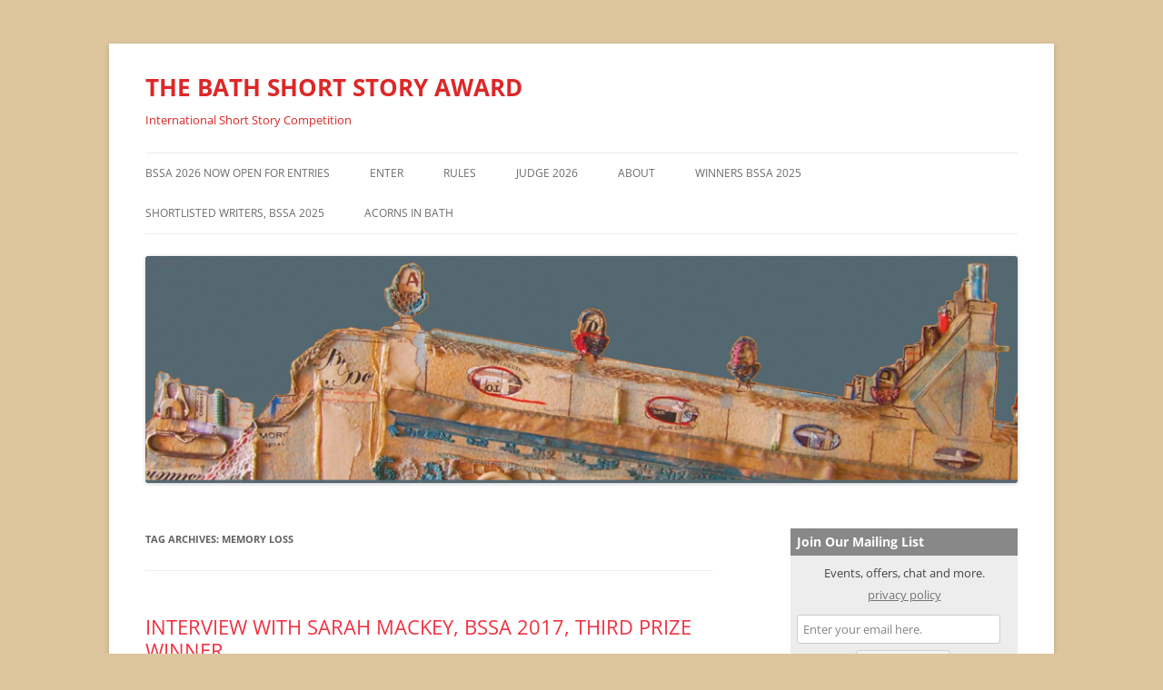

--- FILE ---
content_type: text/html; charset=UTF-8
request_url: https://www.bathshortstoryaward.org/tag/memory-loss/
body_size: 14065
content:
<!DOCTYPE html>
<!--[if IE 7]>
<html class="ie ie7" lang="en-GB">
<![endif]-->
<!--[if IE 8]>
<html class="ie ie8" lang="en-GB">
<![endif]-->
<!--[if !(IE 7) & !(IE 8)]><!-->
<html lang="en-GB">
<!--<![endif]-->
<head>
<meta charset="UTF-8" />
<meta name="viewport" content="width=device-width" />
<title>memory loss | THE BATH SHORT STORY AWARD</title>
<link rel="profile" href="http://gmpg.org/xfn/11" />
<link rel="pingback" href="https://www.bathshortstoryaward.org/xmlrpc.php" />
<!--[if lt IE 9]>
<script src="https://www.bathshortstoryaward.org/wp-content/themes/twentytwelve/js/html5.js" type="text/javascript"></script>
<![endif]-->
<meta name='robots' content='max-image-preview:large' />
<link rel='dns-prefetch' href='//www.bathshortstoryaward.org' />
<link rel='dns-prefetch' href='//secure.gravatar.com' />
<link rel='dns-prefetch' href='//stats.wp.com' />
<link rel='dns-prefetch' href='//v0.wordpress.com' />
<link rel='preconnect' href='//i0.wp.com' />
<link rel="alternate" type="application/rss+xml" title="THE BATH SHORT STORY AWARD &raquo; Feed" href="https://www.bathshortstoryaward.org/feed/" />
<link rel="alternate" type="application/rss+xml" title="THE BATH SHORT STORY AWARD &raquo; Comments Feed" href="https://www.bathshortstoryaward.org/comments/feed/" />
<link rel="alternate" type="application/rss+xml" title="THE BATH SHORT STORY AWARD &raquo; memory loss Tag Feed" href="https://www.bathshortstoryaward.org/tag/memory-loss/feed/" />
<style id='wp-img-auto-sizes-contain-inline-css' type='text/css'>
img:is([sizes=auto i],[sizes^="auto," i]){contain-intrinsic-size:3000px 1500px}
/*# sourceURL=wp-img-auto-sizes-contain-inline-css */
</style>
<style id='wp-emoji-styles-inline-css' type='text/css'>

	img.wp-smiley, img.emoji {
		display: inline !important;
		border: none !important;
		box-shadow: none !important;
		height: 1em !important;
		width: 1em !important;
		margin: 0 0.07em !important;
		vertical-align: -0.1em !important;
		background: none !important;
		padding: 0 !important;
	}
/*# sourceURL=wp-emoji-styles-inline-css */
</style>
<style id='wp-block-library-inline-css' type='text/css'>
:root{--wp-block-synced-color:#7a00df;--wp-block-synced-color--rgb:122,0,223;--wp-bound-block-color:var(--wp-block-synced-color);--wp-editor-canvas-background:#ddd;--wp-admin-theme-color:#007cba;--wp-admin-theme-color--rgb:0,124,186;--wp-admin-theme-color-darker-10:#006ba1;--wp-admin-theme-color-darker-10--rgb:0,107,160.5;--wp-admin-theme-color-darker-20:#005a87;--wp-admin-theme-color-darker-20--rgb:0,90,135;--wp-admin-border-width-focus:2px}@media (min-resolution:192dpi){:root{--wp-admin-border-width-focus:1.5px}}.wp-element-button{cursor:pointer}:root .has-very-light-gray-background-color{background-color:#eee}:root .has-very-dark-gray-background-color{background-color:#313131}:root .has-very-light-gray-color{color:#eee}:root .has-very-dark-gray-color{color:#313131}:root .has-vivid-green-cyan-to-vivid-cyan-blue-gradient-background{background:linear-gradient(135deg,#00d084,#0693e3)}:root .has-purple-crush-gradient-background{background:linear-gradient(135deg,#34e2e4,#4721fb 50%,#ab1dfe)}:root .has-hazy-dawn-gradient-background{background:linear-gradient(135deg,#faaca8,#dad0ec)}:root .has-subdued-olive-gradient-background{background:linear-gradient(135deg,#fafae1,#67a671)}:root .has-atomic-cream-gradient-background{background:linear-gradient(135deg,#fdd79a,#004a59)}:root .has-nightshade-gradient-background{background:linear-gradient(135deg,#330968,#31cdcf)}:root .has-midnight-gradient-background{background:linear-gradient(135deg,#020381,#2874fc)}:root{--wp--preset--font-size--normal:16px;--wp--preset--font-size--huge:42px}.has-regular-font-size{font-size:1em}.has-larger-font-size{font-size:2.625em}.has-normal-font-size{font-size:var(--wp--preset--font-size--normal)}.has-huge-font-size{font-size:var(--wp--preset--font-size--huge)}.has-text-align-center{text-align:center}.has-text-align-left{text-align:left}.has-text-align-right{text-align:right}.has-fit-text{white-space:nowrap!important}#end-resizable-editor-section{display:none}.aligncenter{clear:both}.items-justified-left{justify-content:flex-start}.items-justified-center{justify-content:center}.items-justified-right{justify-content:flex-end}.items-justified-space-between{justify-content:space-between}.screen-reader-text{border:0;clip-path:inset(50%);height:1px;margin:-1px;overflow:hidden;padding:0;position:absolute;width:1px;word-wrap:normal!important}.screen-reader-text:focus{background-color:#ddd;clip-path:none;color:#444;display:block;font-size:1em;height:auto;left:5px;line-height:normal;padding:15px 23px 14px;text-decoration:none;top:5px;width:auto;z-index:100000}html :where(.has-border-color){border-style:solid}html :where([style*=border-top-color]){border-top-style:solid}html :where([style*=border-right-color]){border-right-style:solid}html :where([style*=border-bottom-color]){border-bottom-style:solid}html :where([style*=border-left-color]){border-left-style:solid}html :where([style*=border-width]){border-style:solid}html :where([style*=border-top-width]){border-top-style:solid}html :where([style*=border-right-width]){border-right-style:solid}html :where([style*=border-bottom-width]){border-bottom-style:solid}html :where([style*=border-left-width]){border-left-style:solid}html :where(img[class*=wp-image-]){height:auto;max-width:100%}:where(figure){margin:0 0 1em}html :where(.is-position-sticky){--wp-admin--admin-bar--position-offset:var(--wp-admin--admin-bar--height,0px)}@media screen and (max-width:600px){html :where(.is-position-sticky){--wp-admin--admin-bar--position-offset:0px}}

/*# sourceURL=wp-block-library-inline-css */
</style><style id='global-styles-inline-css' type='text/css'>
:root{--wp--preset--aspect-ratio--square: 1;--wp--preset--aspect-ratio--4-3: 4/3;--wp--preset--aspect-ratio--3-4: 3/4;--wp--preset--aspect-ratio--3-2: 3/2;--wp--preset--aspect-ratio--2-3: 2/3;--wp--preset--aspect-ratio--16-9: 16/9;--wp--preset--aspect-ratio--9-16: 9/16;--wp--preset--color--black: #000000;--wp--preset--color--cyan-bluish-gray: #abb8c3;--wp--preset--color--white: #fff;--wp--preset--color--pale-pink: #f78da7;--wp--preset--color--vivid-red: #cf2e2e;--wp--preset--color--luminous-vivid-orange: #ff6900;--wp--preset--color--luminous-vivid-amber: #fcb900;--wp--preset--color--light-green-cyan: #7bdcb5;--wp--preset--color--vivid-green-cyan: #00d084;--wp--preset--color--pale-cyan-blue: #8ed1fc;--wp--preset--color--vivid-cyan-blue: #0693e3;--wp--preset--color--vivid-purple: #9b51e0;--wp--preset--color--blue: #21759b;--wp--preset--color--dark-gray: #444;--wp--preset--color--medium-gray: #9f9f9f;--wp--preset--color--light-gray: #e6e6e6;--wp--preset--gradient--vivid-cyan-blue-to-vivid-purple: linear-gradient(135deg,rgb(6,147,227) 0%,rgb(155,81,224) 100%);--wp--preset--gradient--light-green-cyan-to-vivid-green-cyan: linear-gradient(135deg,rgb(122,220,180) 0%,rgb(0,208,130) 100%);--wp--preset--gradient--luminous-vivid-amber-to-luminous-vivid-orange: linear-gradient(135deg,rgb(252,185,0) 0%,rgb(255,105,0) 100%);--wp--preset--gradient--luminous-vivid-orange-to-vivid-red: linear-gradient(135deg,rgb(255,105,0) 0%,rgb(207,46,46) 100%);--wp--preset--gradient--very-light-gray-to-cyan-bluish-gray: linear-gradient(135deg,rgb(238,238,238) 0%,rgb(169,184,195) 100%);--wp--preset--gradient--cool-to-warm-spectrum: linear-gradient(135deg,rgb(74,234,220) 0%,rgb(151,120,209) 20%,rgb(207,42,186) 40%,rgb(238,44,130) 60%,rgb(251,105,98) 80%,rgb(254,248,76) 100%);--wp--preset--gradient--blush-light-purple: linear-gradient(135deg,rgb(255,206,236) 0%,rgb(152,150,240) 100%);--wp--preset--gradient--blush-bordeaux: linear-gradient(135deg,rgb(254,205,165) 0%,rgb(254,45,45) 50%,rgb(107,0,62) 100%);--wp--preset--gradient--luminous-dusk: linear-gradient(135deg,rgb(255,203,112) 0%,rgb(199,81,192) 50%,rgb(65,88,208) 100%);--wp--preset--gradient--pale-ocean: linear-gradient(135deg,rgb(255,245,203) 0%,rgb(182,227,212) 50%,rgb(51,167,181) 100%);--wp--preset--gradient--electric-grass: linear-gradient(135deg,rgb(202,248,128) 0%,rgb(113,206,126) 100%);--wp--preset--gradient--midnight: linear-gradient(135deg,rgb(2,3,129) 0%,rgb(40,116,252) 100%);--wp--preset--font-size--small: 13px;--wp--preset--font-size--medium: 20px;--wp--preset--font-size--large: 36px;--wp--preset--font-size--x-large: 42px;--wp--preset--spacing--20: 0.44rem;--wp--preset--spacing--30: 0.67rem;--wp--preset--spacing--40: 1rem;--wp--preset--spacing--50: 1.5rem;--wp--preset--spacing--60: 2.25rem;--wp--preset--spacing--70: 3.38rem;--wp--preset--spacing--80: 5.06rem;--wp--preset--shadow--natural: 6px 6px 9px rgba(0, 0, 0, 0.2);--wp--preset--shadow--deep: 12px 12px 50px rgba(0, 0, 0, 0.4);--wp--preset--shadow--sharp: 6px 6px 0px rgba(0, 0, 0, 0.2);--wp--preset--shadow--outlined: 6px 6px 0px -3px rgb(255, 255, 255), 6px 6px rgb(0, 0, 0);--wp--preset--shadow--crisp: 6px 6px 0px rgb(0, 0, 0);}:where(.is-layout-flex){gap: 0.5em;}:where(.is-layout-grid){gap: 0.5em;}body .is-layout-flex{display: flex;}.is-layout-flex{flex-wrap: wrap;align-items: center;}.is-layout-flex > :is(*, div){margin: 0;}body .is-layout-grid{display: grid;}.is-layout-grid > :is(*, div){margin: 0;}:where(.wp-block-columns.is-layout-flex){gap: 2em;}:where(.wp-block-columns.is-layout-grid){gap: 2em;}:where(.wp-block-post-template.is-layout-flex){gap: 1.25em;}:where(.wp-block-post-template.is-layout-grid){gap: 1.25em;}.has-black-color{color: var(--wp--preset--color--black) !important;}.has-cyan-bluish-gray-color{color: var(--wp--preset--color--cyan-bluish-gray) !important;}.has-white-color{color: var(--wp--preset--color--white) !important;}.has-pale-pink-color{color: var(--wp--preset--color--pale-pink) !important;}.has-vivid-red-color{color: var(--wp--preset--color--vivid-red) !important;}.has-luminous-vivid-orange-color{color: var(--wp--preset--color--luminous-vivid-orange) !important;}.has-luminous-vivid-amber-color{color: var(--wp--preset--color--luminous-vivid-amber) !important;}.has-light-green-cyan-color{color: var(--wp--preset--color--light-green-cyan) !important;}.has-vivid-green-cyan-color{color: var(--wp--preset--color--vivid-green-cyan) !important;}.has-pale-cyan-blue-color{color: var(--wp--preset--color--pale-cyan-blue) !important;}.has-vivid-cyan-blue-color{color: var(--wp--preset--color--vivid-cyan-blue) !important;}.has-vivid-purple-color{color: var(--wp--preset--color--vivid-purple) !important;}.has-black-background-color{background-color: var(--wp--preset--color--black) !important;}.has-cyan-bluish-gray-background-color{background-color: var(--wp--preset--color--cyan-bluish-gray) !important;}.has-white-background-color{background-color: var(--wp--preset--color--white) !important;}.has-pale-pink-background-color{background-color: var(--wp--preset--color--pale-pink) !important;}.has-vivid-red-background-color{background-color: var(--wp--preset--color--vivid-red) !important;}.has-luminous-vivid-orange-background-color{background-color: var(--wp--preset--color--luminous-vivid-orange) !important;}.has-luminous-vivid-amber-background-color{background-color: var(--wp--preset--color--luminous-vivid-amber) !important;}.has-light-green-cyan-background-color{background-color: var(--wp--preset--color--light-green-cyan) !important;}.has-vivid-green-cyan-background-color{background-color: var(--wp--preset--color--vivid-green-cyan) !important;}.has-pale-cyan-blue-background-color{background-color: var(--wp--preset--color--pale-cyan-blue) !important;}.has-vivid-cyan-blue-background-color{background-color: var(--wp--preset--color--vivid-cyan-blue) !important;}.has-vivid-purple-background-color{background-color: var(--wp--preset--color--vivid-purple) !important;}.has-black-border-color{border-color: var(--wp--preset--color--black) !important;}.has-cyan-bluish-gray-border-color{border-color: var(--wp--preset--color--cyan-bluish-gray) !important;}.has-white-border-color{border-color: var(--wp--preset--color--white) !important;}.has-pale-pink-border-color{border-color: var(--wp--preset--color--pale-pink) !important;}.has-vivid-red-border-color{border-color: var(--wp--preset--color--vivid-red) !important;}.has-luminous-vivid-orange-border-color{border-color: var(--wp--preset--color--luminous-vivid-orange) !important;}.has-luminous-vivid-amber-border-color{border-color: var(--wp--preset--color--luminous-vivid-amber) !important;}.has-light-green-cyan-border-color{border-color: var(--wp--preset--color--light-green-cyan) !important;}.has-vivid-green-cyan-border-color{border-color: var(--wp--preset--color--vivid-green-cyan) !important;}.has-pale-cyan-blue-border-color{border-color: var(--wp--preset--color--pale-cyan-blue) !important;}.has-vivid-cyan-blue-border-color{border-color: var(--wp--preset--color--vivid-cyan-blue) !important;}.has-vivid-purple-border-color{border-color: var(--wp--preset--color--vivid-purple) !important;}.has-vivid-cyan-blue-to-vivid-purple-gradient-background{background: var(--wp--preset--gradient--vivid-cyan-blue-to-vivid-purple) !important;}.has-light-green-cyan-to-vivid-green-cyan-gradient-background{background: var(--wp--preset--gradient--light-green-cyan-to-vivid-green-cyan) !important;}.has-luminous-vivid-amber-to-luminous-vivid-orange-gradient-background{background: var(--wp--preset--gradient--luminous-vivid-amber-to-luminous-vivid-orange) !important;}.has-luminous-vivid-orange-to-vivid-red-gradient-background{background: var(--wp--preset--gradient--luminous-vivid-orange-to-vivid-red) !important;}.has-very-light-gray-to-cyan-bluish-gray-gradient-background{background: var(--wp--preset--gradient--very-light-gray-to-cyan-bluish-gray) !important;}.has-cool-to-warm-spectrum-gradient-background{background: var(--wp--preset--gradient--cool-to-warm-spectrum) !important;}.has-blush-light-purple-gradient-background{background: var(--wp--preset--gradient--blush-light-purple) !important;}.has-blush-bordeaux-gradient-background{background: var(--wp--preset--gradient--blush-bordeaux) !important;}.has-luminous-dusk-gradient-background{background: var(--wp--preset--gradient--luminous-dusk) !important;}.has-pale-ocean-gradient-background{background: var(--wp--preset--gradient--pale-ocean) !important;}.has-electric-grass-gradient-background{background: var(--wp--preset--gradient--electric-grass) !important;}.has-midnight-gradient-background{background: var(--wp--preset--gradient--midnight) !important;}.has-small-font-size{font-size: var(--wp--preset--font-size--small) !important;}.has-medium-font-size{font-size: var(--wp--preset--font-size--medium) !important;}.has-large-font-size{font-size: var(--wp--preset--font-size--large) !important;}.has-x-large-font-size{font-size: var(--wp--preset--font-size--x-large) !important;}
/*# sourceURL=global-styles-inline-css */
</style>

<style id='classic-theme-styles-inline-css' type='text/css'>
/*! This file is auto-generated */
.wp-block-button__link{color:#fff;background-color:#32373c;border-radius:9999px;box-shadow:none;text-decoration:none;padding:calc(.667em + 2px) calc(1.333em + 2px);font-size:1.125em}.wp-block-file__button{background:#32373c;color:#fff;text-decoration:none}
/*# sourceURL=/wp-includes/css/classic-themes.min.css */
</style>
<link rel='stylesheet' id='parent-style-css' href='https://www.bathshortstoryaward.org/wp-content/themes/twentytwelve/style.css?ver=6.9' type='text/css' media='all' />
<link rel='stylesheet' id='child-style-css' href='https://www.bathshortstoryaward.org/wp-content/themes/twentytwelve-child/style.css?ver=6.9' type='text/css' media='all' />
<link rel='stylesheet' id='twentytwelve-fonts-css' href='https://www.bathshortstoryaward.org/wp-content/themes/twentytwelve/fonts/font-open-sans.css?ver=20230328' type='text/css' media='all' />
<link rel='stylesheet' id='twentytwelve-style-css' href='https://www.bathshortstoryaward.org/wp-content/themes/twentytwelve-child/style.css?ver=20250715' type='text/css' media='all' />
<link rel='stylesheet' id='twentytwelve-block-style-css' href='https://www.bathshortstoryaward.org/wp-content/themes/twentytwelve/css/blocks.css?ver=20240812' type='text/css' media='all' />
<style id='jetpack_facebook_likebox-inline-css' type='text/css'>
.widget_facebook_likebox {
	overflow: hidden;
}

/*# sourceURL=https://www.bathshortstoryaward.org/wp-content/plugins/jetpack/modules/widgets/facebook-likebox/style.css */
</style>
<link rel='stylesheet' id='sharedaddy-css' href='https://www.bathshortstoryaward.org/wp-content/plugins/jetpack/modules/sharedaddy/sharing.css?ver=15.3.1' type='text/css' media='all' />
<link rel='stylesheet' id='social-logos-css' href='https://www.bathshortstoryaward.org/wp-content/plugins/jetpack/_inc/social-logos/social-logos.min.css?ver=15.3.1' type='text/css' media='all' />
<script type="text/javascript" src="https://www.bathshortstoryaward.org/wp-includes/js/jquery/jquery.min.js?ver=3.7.1" id="jquery-core-js"></script>
<script type="text/javascript" src="https://www.bathshortstoryaward.org/wp-includes/js/jquery/jquery-migrate.min.js?ver=3.4.1" id="jquery-migrate-js"></script>
<script type="text/javascript" src="https://www.bathshortstoryaward.org/wp-content/themes/twentytwelve/js/navigation.js?ver=20250303" id="twentytwelve-navigation-js" defer="defer" data-wp-strategy="defer"></script>
<link rel="https://api.w.org/" href="https://www.bathshortstoryaward.org/wp-json/" /><link rel="alternate" title="JSON" type="application/json" href="https://www.bathshortstoryaward.org/wp-json/wp/v2/tags/74" /><link rel="EditURI" type="application/rsd+xml" title="RSD" href="https://www.bathshortstoryaward.org/xmlrpc.php?rsd" />
<meta name="generator" content="WordPress 6.9" />
	<style>img#wpstats{display:none}</style>
			<style type="text/css" id="twentytwelve-header-css">
			.site-header h1 a,
		.site-header h2 {
			color: #dd2727;
		}
		</style>
	<style type="text/css" id="custom-background-css">
body.custom-background { background-color: #ddc59d; }
</style>
	
<!-- Jetpack Open Graph Tags -->
<meta property="og:type" content="website" />
<meta property="og:title" content="memory loss &#8211; THE BATH SHORT STORY AWARD" />
<meta property="og:url" content="https://www.bathshortstoryaward.org/tag/memory-loss/" />
<meta property="og:site_name" content="THE BATH SHORT STORY AWARD" />
<meta property="og:image" content="https://s0.wp.com/i/blank.jpg" />
<meta property="og:image:width" content="200" />
<meta property="og:image:height" content="200" />
<meta property="og:image:alt" content="" />
<meta property="og:locale" content="en_GB" />
<meta name="twitter:site" content="@bathstoryaward" />

<!-- End Jetpack Open Graph Tags -->
		<style type="text/css" id="wp-custom-css">
			.featured-post {
	display:none;
}

#image-2, #image-3, #blog_subscription-2 {
	margin: 0;
}

/*
	CSS Migrated from Jetpack:
*/

#image-2, #image-3, #blog_subscription-2 {
	margin: 0;
}

/*
	CSS Migrated from Jetpack:
*/

#image-2, #image-3, #blog_subscription-2 {
	margin: 0;
}

/*
	CSS Migrated from Jetpack:
*/

#image-2, #image-3, #blog_subscription-2 {
	margin: 0;
}

/*
	CSS Migrated from Jetpack:
*/

#image-2, #image-3, #blog_subscription-2 {
	margin: 0;
}

/*
	CSS Migrated from Jetpack:
*/

#image-2, #image-3, #blog_subscription-2 {
	margin: 0;
}

/*
	CSS Migrated from Jetpack:
*/

#image-2, #image-3, #blog_subscription-2 {
	margin: 0;
}

/*
	CSS Migrated from Jetpack:
*/

#image-2, #image-3, #blog_subscription-2 {
	margin: 0;
}

/*
	CSS Migrated from Jetpack:
*/

#image-2, #image-3, #blog_subscription-2 {
	margin: 0;
}

/*
	CSS Migrated from Jetpack:
*/

#image-2, #image-3, #blog_subscription-2 {
	margin: 0;
}

/*
	CSS Migrated from Jetpack:
*/

#image-2, #image-3, #blog_subscription-2 {
	margin: 0;
}

/*
	CSS Migrated from Jetpack:
*/

#image-2, #image-3, #blog_subscription-2 {
	margin: 0;
}

/*
	CSS Migrated from Jetpack:
*/

#image-2, #image-3, #blog_subscription-2 {
	margin: 0;
}

/*
	CSS Migrated from Jetpack:
*/

#image-2, #image-3, #blog_subscription-2 {
	margin: 0;
}

/*
	CSS Migrated from Jetpack:
*/

#image-2, #image-3, #blog_subscription-2 {
	margin: 0;
}

/*
	CSS Migrated from Jetpack:
*/

#image-2, #image-3, #blog_subscription-2 {
	margin: 0;
}

/*
	CSS Migrated from Jetpack:
*/

#image-2, #image-3, #blog_subscription-2 {
	margin: 0;
}

/*
	CSS Migrated from Jetpack:
*/

#image-2, #image-3, #blog_subscription-2 {
	margin: 0;
}

/*
	CSS Migrated from Jetpack:
*/

#image-2, #image-3, #blog_subscription-2 {
	margin: 0;
}

/*
	CSS Migrated from Jetpack:
*/

#image-2, #image-3, #blog_subscription-2 {
	margin: 0;
}

/*
	CSS Migrated from Jetpack:
*/

#image-2, #image-3, #blog_subscription-2 {
	margin: 0;
}

/*
	CSS Migrated from Jetpack:
*/

#image-2, #image-3, #blog_subscription-2 {
	margin: 0;
}

/*
	CSS Migrated from Jetpack:
*/

#image-2, #image-3, #blog_subscription-2 {
	margin: 0;
}

/*
	CSS Migrated from Jetpack:
*/

#image-2, #image-3, #blog_subscription-2 {
	margin: 0;
}

/*
	CSS Migrated from Jetpack:
*/

#image-2, #image-3, #blog_subscription-2 {
	margin: 0;
}

/*
	CSS Migrated from Jetpack:
*/

#image-2, #image-3, #blog_subscription-2 {
	margin: 0;
}

/*
	CSS Migrated from Jetpack:
*/

#image-2, #image-3, #blog_subscription-2 {
	margin: 0;
}

/*
	CSS Migrated from Jetpack:
*/

#image-2, #image-3, #blog_subscription-2 {
	margin: 0;
}

/*
	CSS Migrated from Jetpack:
*/

#image-2, #image-3, #blog_subscription-2 {
	margin: 0;
}

/*
	CSS Migrated from Jetpack:
*/

#image-2, #image-3, #blog_subscription-2 {
	margin: 0;
}

/*
	CSS Migrated from Jetpack:
*/

#image-2, #image-3, #blog_subscription-2 {
	margin: 0;
}

/*
	CSS Migrated from Jetpack:
*/

#image-2, #image-3, #blog_subscription-2 {
	margin: 0;
}		</style>
		<link rel='stylesheet' id='genericons-css' href='https://www.bathshortstoryaward.org/wp-content/plugins/jetpack/_inc/genericons/genericons/genericons.css?ver=3.1' type='text/css' media='all' />
<link rel='stylesheet' id='jetpack_social_media_icons_widget-css' href='https://www.bathshortstoryaward.org/wp-content/plugins/jetpack/modules/widgets/social-media-icons/style.css?ver=20150602' type='text/css' media='all' />
</head>

<body class="archive tag tag-memory-loss tag-74 custom-background wp-embed-responsive wp-theme-twentytwelve wp-child-theme-twentytwelve-child custom-font-enabled single-author">
<div id="page" class="hfeed site">
	<header id="masthead" class="site-header" role="banner">
		<hgroup>
			<h1 class="site-title"><a href="https://www.bathshortstoryaward.org/" title="THE BATH SHORT STORY AWARD" rel="home">THE BATH SHORT STORY AWARD</a></h1>
			<h2 class="site-description">International Short Story Competition</h2>
		</hgroup>

		<nav id="site-navigation" class="main-navigation" role="navigation">
			<button class="menu-toggle">Menu</button>
			<a class="assistive-text" href="#content" title="Skip to content">Skip to content</a>
			<div class="menu-menu-1-container"><ul id="menu-menu-1" class="nav-menu"><li id="menu-item-6134" class="menu-item menu-item-type-post_type menu-item-object-post menu-item-6134"><a href="https://www.bathshortstoryaward.org/2025/12/07/bssa-2026-now-open-for-entries/">BSSA 2026 now open for entries</a></li>
<li id="menu-item-5801" class="menu-item menu-item-type-post_type menu-item-object-page menu-item-5801"><a href="https://www.bathshortstoryaward.org/enter/">Enter</a></li>
<li id="menu-item-5800" class="menu-item menu-item-type-post_type menu-item-object-page menu-item-5800"><a href="https://www.bathshortstoryaward.org/rules-2/">RULES</a></li>
<li id="menu-item-6149" class="menu-item menu-item-type-post_type menu-item-object-post menu-item-6149"><a href="https://www.bathshortstoryaward.org/2026/01/12/interview-with-bssa-2026-judge-gordon-wise/">Judge 2026</a></li>
<li id="menu-item-2567" class="menu-item menu-item-type-post_type menu-item-object-page menu-item-2567"><a href="https://www.bathshortstoryaward.org/about-us/">About</a></li>
<li id="menu-item-6111" class="menu-item menu-item-type-post_type menu-item-object-post menu-item-6111"><a href="https://www.bathshortstoryaward.org/2025/07/27/winners/">Winners BSSA 2025</a></li>
<li id="menu-item-6110" class="menu-item menu-item-type-post_type menu-item-object-post menu-item-6110"><a href="https://www.bathshortstoryaward.org/2025/07/27/shortlisted-writers-bssa-2025/">Shortlisted Writers, BSSA 2025</a></li>
<li id="menu-item-2569" class="menu-item menu-item-type-post_type menu-item-object-page menu-item-2569"><a href="https://www.bathshortstoryaward.org/acorns-in-bath/">ACORNS IN BATH</a></li>
</ul></div>		</nav><!-- #site-navigation -->

				<a href="https://www.bathshortstoryaward.org/"><img src="https://www.bathshortstoryaward.org/wp-content/uploads/2023/12/cropped-bssa-header-2024color.jpg" class="header-image" width="1996" height="519" alt="THE BATH SHORT STORY AWARD" /></a>
			</header><!-- #masthead -->

	<div id="main" class="wrapper">

	<section id="primary" class="site-content">
		<div id="content" role="main">

					<header class="archive-header">
				<h1 class="archive-title">
				Tag Archives: <span>memory loss</span>				</h1>

						</header><!-- .archive-header -->

			
	<article id="post-3183" class="post-3183 post type-post status-publish format-standard hentry category-news tag-competitions tag-euan-thorneycroft tag-memory-loss tag-prize-winning tag-short-stories tag-writing-tips">
				<header class="entry-header">
			
						<h1 class="entry-title">
				<a href="https://www.bathshortstoryaward.org/2018/01/02/interview-with-sarah-mackey-bssa-2017-third-prize-winner/" rel="bookmark">Interview with Sarah Mackey, BSSA 2017, third prize winner</a>
			</h1>
								</header><!-- .entry-header -->

				<div class="entry-content">
			<div id="attachment_3157" style="width: 250px" class="wp-caption alignleft"><img data-recalc-dims="1" fetchpriority="high" decoding="async" aria-describedby="caption-attachment-3157" class="wp-image-3157 size-full" src="https://i0.wp.com/www.bathshortstoryaward.org/wp-content/uploads/2017/11/Sarah-1.jpg?resize=240%2C240&#038;ssl=1" alt="" width="240" height="240" srcset="https://i0.wp.com/www.bathshortstoryaward.org/wp-content/uploads/2017/11/Sarah-1.jpg?w=240&amp;ssl=1 240w, https://i0.wp.com/www.bathshortstoryaward.org/wp-content/uploads/2017/11/Sarah-1.jpg?resize=150%2C150&amp;ssl=1 150w" sizes="(max-width: 240px) 100vw, 240px" /><p id="caption-attachment-3157" class="wp-caption-text">Sarah reading at the BSSA 2017 anthology launch in November 2017</p></div>
<p>&nbsp;</p>
<p lang="en-US" align="left"><span style="color: #000000;"><span style="font-family: Liberation Serif, serif;"><span style="font-size: small;"><span style="font-size: medium;"><span lang="en-US">For those of you who have made New Year&#8217;s resolutions to write short stories for competitions or for other reasons, we decided it was fitting to start the New Year with this interview with our third prize winner from BSSA 2017, Sarah Mackey, who began her story, Forget Me Not, which  judge Euan Thorneycroft described as &#8216;<em>A beautiful, sad study of a family buckling under the weight of memory loss,&#8217; </em></span></span></span></span></span><span style="color: #000000;"><span style="font-family: Liberation Serif, serif;"><span style="font-size: small;"><span style="font-size: medium;"><span lang="en-US">a year ago, in January 2017. It&#8217;s inspiring to know what can be achieved in just a few months. You can read it in in our 2017 anthology, available on <a href="https://www.bathshortstoryaward.org/anthologies-2013-and-2014/">this website</a> and from Amazon.</span></span></span></span></span><span style="color: #000000;"><span style="font-family: Liberation Serif, serif;"><span style="font-size: small;"><span style="font-size: medium;"><span lang="en-US"> </span></span></span></span></span></p>
<p lang="en-US" style="text-align: center;" align="left"><span style="color: #000000;"><span style="font-family: Liberation Serif, serif;"><span style="font-size: small;"><span style="font-size: medium;"><span lang="en-US">Interview</span></span></span></span></span></p>
<p lang="en-US" align="left"><span style="color: #000000;"><span style="font-family: Liberation Serif, serif;"><span style="font-size: small;"><span style="font-size: medium;"><span lang="en-US"><i>Jude: Can you tell us how your third prize-winning story, Forget Me Not came into being?</i></span></span></span></span></span></p>
<p lang="en-US" align="left"><span style="color: #000000;"><span style="font-family: Liberation Serif, serif;"><span style="font-size: small;"><span style="font-size: medium;"><span lang="en-US">Sarah:I started writing </span></span><span style="font-size: medium;"><span lang="en-US"><i>Forget Me Not </i></span></span><span style="font-size: medium;"><span lang="en-US">in January 2017 as a piece for National Memory Day. Initially I had just wanted a prompt and a deadline to get me writing after a prolonged Christmas break but I was instantly drawn to Virginia and her garden and what began as an exercise soon became a ‘proper’ story. It didn</span></span><span style="font-size: medium;"><span lang="fr-FR">’</span></span><span style="font-size: medium;"><span lang="en-US">t fit the word limit for NMD so I put the first draft aside for a couple of months before revising it</span></span><span style="font-size: medium;">.</span></span></span></span></p>
<div id="attachment_3185" style="width: 310px" class="wp-caption alignright"><img data-recalc-dims="1" decoding="async" aria-describedby="caption-attachment-3185" class="wp-image-3185 size-medium" src="https://i0.wp.com/www.bathshortstoryaward.org/wp-content/uploads/2018/01/Sarah-and-sister.jpg?resize=300%2C225&#038;ssl=1" alt="" width="300" height="225" srcset="https://i0.wp.com/www.bathshortstoryaward.org/wp-content/uploads/2018/01/Sarah-and-sister.jpg?resize=300%2C225&amp;ssl=1 300w, https://i0.wp.com/www.bathshortstoryaward.org/wp-content/uploads/2018/01/Sarah-and-sister.jpg?resize=768%2C576&amp;ssl=1 768w, https://i0.wp.com/www.bathshortstoryaward.org/wp-content/uploads/2018/01/Sarah-and-sister.jpg?resize=624%2C468&amp;ssl=1 624w, https://i0.wp.com/www.bathshortstoryaward.org/wp-content/uploads/2018/01/Sarah-and-sister.jpg?w=960&amp;ssl=1 960w" sizes="(max-width: 300px) 100vw, 300px" /><p id="caption-attachment-3185" class="wp-caption-text">Sarah with her sister and Jude at the BSSA launch at Mr B&#8217;s Bookshop, Bath</p></div>
<p lang="en-US" align="left"><span style="color: #000000;"><span style="font-family: Liberation Serif, serif;"><span style="font-size: small;"><span style="font-size: medium;"><span lang="en-US">We’ve all known people who can get confused or unfocused on day-to-day matters but who are razor sharp when talking about their passions and areas of expertise &#8211; the things that underpin their identity. Forget Me Not picks up Virginia’s story at the point where age and illness first start to attack that core part of her life. I wanted to show the impact that this had on Virginia and the people around her and how both fear and love drive us to try and mend things that are ultimately outside our control.</span></span></span></span></span></p>
<p lang="en-US" align="left"><span style="color: #000000;"><span style="font-family: Liberation Serif, serif;"><span style="font-size: small;"><span style="font-size: medium;"><span lang="en-US">I stole slivers of story from various sources &#8211; the plants from my mother’s garden, the names of friends &#8211; but the majority of it just came from the characters of Henry and Virginia. Someone has since told me that some undertakers send Myosotis seeds to bereaved partners after a funeral, which seems very fitting.</span></span></span></span></span></p>
<p lang="en-US" align="left"><span style="color: #000000;"><span style="font-family: Liberation Serif, serif;"><span style="font-size: small;"><em><span style="font-size: medium;"><span lang="en-US">Jude:I</span></span></em><span style="font-size: medium;"><span lang="en-US"><i>n your bio, you said that this is the first story you have had published and I think you have recently given up another job to concentrate on your writing. Can you tell us more about your writing life at the moment and any writing projects you currently</i></span></span><span style="font-size: medium;"><i>  </i></span><span style="font-size: medium;"><span lang="en-US"><i>have on the go?</i></span></span></span></span></span></p>
<p lang="en-US" align="left"><span style="color: #000000;"><span style="font-family: Liberation Serif, serif;"><span style="font-size: small;"><span style="font-size: medium;"><span lang="en-US">Sarah: I decided to take a year off work to allow myself to reconnect with all the things that I never seemed to have enough time for: writing, taking classes, culture, visiting new places, seeing more of family and friends and getting involved in local initiatives. Several people told me that I was ‘very brave’, which I think was shorthand for ‘crazy’. It’s been enormously rewarding and I’m so pleased I did it. My working life has always involved writing for business and I wanted to concentrate on purely creative projects for a change. </span></span></span></span></span></p>
<p lang="en-US" align="left"><span style="color: #000000;"><span style="font-family: Liberation Serif, serif;"><span style="font-size: small;"><span style="font-size: medium;"><span lang="en-US">The Bath Short Story Award was my first placement in a competition. I have since won the Ilkley Festival Short Story prize and a couple of my shorter pieces were selected for City Lit’s 2017 anthology, Between the Lines. I love writing short stories and have got several on the go in various stages of development. There’s also a character currently occupying many pages of notebooks who may have a longer story to tell…</span></span></span></span></span></p>
<p lang="en-US" align="left"><span style="color: #000000;"><span style="font-family: Liberation Serif, serif;"><span style="font-size: small;"><span style="font-size: medium;"><span lang="en-US">I’ve gone way over my allotted time off now so my objective for 2018 is to find a job that pays the mortgage and allows me the time and mental space to continue writing. I can’t imagine stopping now.</span></span></span></span></span></p>
<p lang="en-US" align="left"><span style="color: #000000;"><span style="font-family: Liberation Serif, serif;"><span style="font-size: small;"><i><span style="font-size: medium;"><span lang="en-US">Jude: When did you first become interested in writing?</span></span></i></span></span></span></p>
<p lang="en-US" align="left"><span style="color: #000000;"><span style="font-family: Liberation Serif, serif;"><span style="font-size: small;"><span style="font-size: medium;"><span lang="en-US">Sarah:I’ve always been interested in writing. I wrote a couple of (unpublished) novels for older children in the distant past but for many years my main outlet has been writing for business. It can be a good discipline &#8211; writing for different audiences, finding hooks to engage the reader, using narrative arcs &#8211; but unfortunately you have to stick to the truth, which can be very limiting.</span></span></span></span></span></p>
<p lang="en-US" align="left"><span style="color: #000000;"><span style="font-family: Liberation Serif, serif;"><span style="font-size: small;"><i><span style="font-size: medium;"><span lang="en-US">Jude: You studied at the City Lit in London recently. How has that helped your writing?</span></span></i></span></span></span></p>
<p lang="en-US" align="left"><span style="color: #000000;"><span style="font-family: Liberation Serif, serif;"><span style="font-size: small;"><span style="font-size: medium;"><span lang="en-US">Sarah:At the start it was just helpful to have assignments and deadlines, and to give some routine to my life when I stepped out of the work environment. Also to build up a number of short pieces that might get ultimately be developed into longer stories. Later it occurred to me that I ought to learn something of the theory behind writing short stories, so that I would at least know the rules before I broke them. However, that’s all stuff I could have achieved on my own. The big value came from exposure to other people, other writing, other ideas. It was a great forum to test out work and to meet fellow writers. I am now in two writing groups with people I met in City Lit classes. I don’t act on every piece of feedback I receive, but I do make sure I think it through. Generally when I take a draft to a writing class or group I then put it aside for a while before revising. Then I can come back to both the piece and the feedback with more objectivity.</span></span></span></span></span></p>
<p lang="en-US" align="left"><span style="color: #000000;"><span style="font-family: Liberation Serif, serif;"><span style="font-size: small;"><i><span style="font-size: medium;"><span lang="en-US">Jude:Who are the short story writers you admire, and what do you like about their writing?</span></span></i></span></span></span></p>
<p lang="en-US" align="left"><span style="color: #000000;"><span style="font-family: Liberation Serif, serif;"><span style="font-size: small;"><span style="font-size: medium;"><span lang="en-US">So many! I came to short stories via contemporary writers &#8212; Alice Munro, Tessa Hadley, Stella Duffy, George Saunders. One of my recent reads is Mark Haddon’s ‘The Pier Falls’. I loved the whole collection but that title story in particular. It is almost journalistic in style, telling a shocking story in a very matter of fact way. </span></span></span></span></span></p>
<p lang="en-US" align="left"><span style="color: #000000;"><span style="font-family: Liberation Serif, serif;"><span style="font-size: small;"><span style="font-size: medium;"><span lang="en-US">I’m currently reading Claire Keegan’s ‘Walk the Blue Fields’ collection, which is beautiful and sad. Her insight into human nature is incredible and she has the ability to switch the tone of a story when you are least expecting it. All using very simple prose.</span></span></span></span></span></p>
<p lang="en-US" align="left"><span style="color: #000000;"><span style="font-family: Liberation Serif, serif;"><span style="font-size: small;"><span style="font-size: medium;"><span lang="en-US">The writer I have been reading for the longest period of time is Helen Simpson. I’ve read each of her collections since the 1990s, during which time her subject matter has progressed from dating to marriage to motherhood to ageing. I feel I’ve grown older with her work so each collection has struck a chord.</span></span></span></span></span></p>
<p lang="en-US" align="left"><span style="color: #000000;"><span style="font-family: Liberation Serif, serif;"><span style="font-size: small;"><i><span style="font-size: medium;"><span lang="en-US">Jude: Can you give us a tip for those who might want to write a story for our next Award, ending in April, 2018</span></span><span style="font-size: medium;"><span lang="en-US"><b>?</b></span></span></i></span></span></span></p>
<p lang="en-US" align="left"><span style="color: #000000;"><span style="font-family: Liberation Serif, serif;"><span style="font-size: small;"><span style="font-size: medium;"><span lang="en-US">Sarah:The time spent not writing your story is an important part of the writing process. Get at least one round of feedback on your story but don’t act on it immediately. Never submit anything that you have only just finished. Always leave time to come back at it afresh. Even if it’s only a few days.</span></span></span></span></span></p>
<div class="sharedaddy sd-sharing-enabled"><div class="robots-nocontent sd-block sd-social sd-social-icon sd-sharing"><h3 class="sd-title">Share this:</h3><div class="sd-content"><ul><li class="share-twitter"><a rel="nofollow noopener noreferrer"
				data-shared="sharing-twitter-3183"
				class="share-twitter sd-button share-icon no-text"
				href="https://www.bathshortstoryaward.org/2018/01/02/interview-with-sarah-mackey-bssa-2017-third-prize-winner/?share=twitter"
				target="_blank"
				aria-labelledby="sharing-twitter-3183"
				>
				<span id="sharing-twitter-3183" hidden>Click to share on X (Opens in new window)</span>
				<span>X</span>
			</a></li><li class="share-facebook"><a rel="nofollow noopener noreferrer"
				data-shared="sharing-facebook-3183"
				class="share-facebook sd-button share-icon no-text"
				href="https://www.bathshortstoryaward.org/2018/01/02/interview-with-sarah-mackey-bssa-2017-third-prize-winner/?share=facebook"
				target="_blank"
				aria-labelledby="sharing-facebook-3183"
				>
				<span id="sharing-facebook-3183" hidden>Click to share on Facebook (Opens in new window)</span>
				<span>Facebook</span>
			</a></li><li class="share-end"></li></ul></div></div></div>					</div><!-- .entry-content -->
		
		<footer class="entry-meta">
			This entry was posted in <a href="https://www.bathshortstoryaward.org/category/news/" rel="category tag">News</a> and tagged <a href="https://www.bathshortstoryaward.org/tag/competitions/" rel="tag">competitions</a>, <a href="https://www.bathshortstoryaward.org/tag/euan-thorneycroft/" rel="tag">Euan Thorneycroft</a>, <a href="https://www.bathshortstoryaward.org/tag/memory-loss/" rel="tag">memory loss</a>, <a href="https://www.bathshortstoryaward.org/tag/prize-winning/" rel="tag">prize-winning</a>, <a href="https://www.bathshortstoryaward.org/tag/short-stories/" rel="tag">short stories</a>, <a href="https://www.bathshortstoryaward.org/tag/writing-tips/" rel="tag">writing tips</a> on <a href="https://www.bathshortstoryaward.org/2018/01/02/interview-with-sarah-mackey-bssa-2017-third-prize-winner/" title="1:15 pm" rel="bookmark"><time class="entry-date" datetime="2018-01-02T13:15:45+00:00">January 2, 2018</time></a><span class="by-author"> by <span class="author vcard"><a class="url fn n" href="https://www.bathshortstoryaward.org/author/partner/" title="View all posts by Editor" rel="author">Editor</a></span></span>.								</footer><!-- .entry-meta -->
	</article><!-- #post -->

		
		</div><!-- #content -->
	</section><!-- #primary -->


			<div id="secondary" class="widget-area" role="complementary">
			<aside id="text-3" class="widget widget_text"><h3 class="widget-title">Join Our Mailing List</h3>			<div class="textwidget">Events, offers, chat and more.<br /><a href="/policies/#privpol" rel="nofollow">privacy policy</a>


<!-- Fast Secure Contact Form plugin 4.0.52 - begin - FastSecureContactForm.com -->
<div style="clear:both;"></div>

<div id="FSContact1" style="width:99%; max-width:555px;">
<form action="https://www.bathshortstoryaward.org/tag/memory-loss/#FSContact1" id="fscf_form1" method="post">

<div id="fscf_div_clear1_1" style="clear:both;">
  <div id="fscf_div_field1_1" style="clear:left; float:left; width:99%; max-width:550px; margin-right:10px;">
    <div  id="fscf_label1_1" style="text-align:left; padding-top:5px;">
    </div>
    <div style="text-align:left; padding-top:5px;">
    </div>
    <div style="text-align:left;">
      <input style="text-align:left; margin:0 .5rem; width:99%; max-width:15rem;" type="text" id="fscf_email1" name="email" value=""  placeholder="Enter your email here." />
    </div>

    <div style="clear:both;"></div>
<script type="text/javascript">
            function SendLinkByMail(href) {
                var subject= "Bath Short Story Award Information";
                var body = "BATH SHORT STORY AWARD\r\n\r\nEnter Here:\r\nhttps://www.bathshortstoryaward.org/enter/\r\n\r\nPrizes:\r\n1st £1200; 2nd £300; 3rd £100; local prize £50 voucher; The Acorn Award (for an unpublished fiction writer) £100.\r\n\r\n\The twenty shortlisted stories will be offered publication in our 2022  print and digital anthology.\r\n\r\nCompetition:\r\n2200 word maximum short story.\r\nInternational entries in English welcome.\r\n\r\nJudge:\r\nPaul McVeigh.\r\n\r\nEntry Fee:\r\nOne entry £9.00, unlimited entry permitted.\r\n\r\nAward Ends:\r\nMidnight BST Monday April 11th 2022.\r\n\r\n\r\n\r\n<";
                body += document.location;
                body += ">";
                var uri = "mailto:?subject=";
                uri += encodeURIComponent(subject);
                uri += "&body=";
                uri += encodeURIComponent(body);
                window.location.href = uri;
            }
</script>

  </div>
</div>
<div style="clear:both;"></div>

<div id="fscf_submit_div1" style="text-align:center; clear:both; padding:.5rem 0;">
		<input type="submit" id="fscf_submit1" style="cursor:pointer; margin:0;" value="Join Mailing List"  onclick="this.disabled=true; this.value='Submitting...'; this.form.submit();" /> 
</div>

<input type="hidden" name="fscf_submitted" value="0" />
<input type="hidden" name="fs_postonce_1" value="1b4a7d4a3dc31ccb29ed8f064a4fa82e,1768702868" />
<input type="hidden" name="si_contact_action" value="send" />
<input type="hidden" name="form_id" value="1" />
<input type="hidden" name="mailto_id" value="1" />

</form>
</div>
<div style="clear:both;"></div>

<style type="text/css">

/* Placeholder Style - WebKit browsers - Safari, Chrome */
::-webkit-input-placeholder { opacity:0.6; color:#333333; }

/* Placeholder Style - Mozilla Firefox 4 - 18 */
:-moz-placeholder { opacity:0.6; color:#333333; }

/* Placeholder Style - Mozilla Firefox 19+ */
::-moz-placeholder { opacity:0.6; color:#333333; }

/* Placeholder Style - Internet Explorer 10+ */
:-ms-input-placeholder { opacity:0.6; color:#333333; }

</style>

<!-- Fast Secure Contact Form plugin 4.0.52 - end - FastSecureContactForm.com -->
</div>
		</aside><aside id="text-2" class="widget widget_text"><h3 class="widget-title">The Bath Short Story Award</h3>			<div class="textwidget"><div id="tsope">Bath Short Story Award</div>
<div id="sop">BSSA</div>
<div id="wsope">International Short Story Award</div></div>
		</aside>
		<aside id="recent-posts-2" class="widget widget_recent_entries">
		<h3 class="widget-title">Recent Posts</h3>
		<ul>
											<li>
					<a href="https://www.bathshortstoryaward.org/2026/01/12/interview-with-bssa-2026-judge-gordon-wise/">Judge 2026</a>
									</li>
											<li>
					<a href="https://www.bathshortstoryaward.org/2025/12/07/bssa-2026-now-open-for-entries/">BSSA 2026 now open for entries</a>
									</li>
											<li>
					<a href="https://www.bathshortstoryaward.org/2025/07/29/winners-bssa-2025/">Judges&#8217; Report 2025</a>
									</li>
											<li>
					<a href="https://www.bathshortstoryaward.org/2025/07/27/shortlisted-writers-bssa-2025/">Shortlisted Writers, BSSA 2025</a>
									</li>
											<li>
					<a href="https://www.bathshortstoryaward.org/2025/07/27/winners/">Winners BSSA 2025</a>
									</li>
					</ul>

		</aside><aside id="archives-2" class="widget widget_archive"><h3 class="widget-title">Archives</h3>
			<ul>
					<li><a href='https://www.bathshortstoryaward.org/2026/01/'>January 2026</a></li>
	<li><a href='https://www.bathshortstoryaward.org/2025/12/'>December 2025</a></li>
	<li><a href='https://www.bathshortstoryaward.org/2025/07/'>July 2025</a></li>
	<li><a href='https://www.bathshortstoryaward.org/2025/03/'>March 2025</a></li>
	<li><a href='https://www.bathshortstoryaward.org/2025/02/'>February 2025</a></li>
	<li><a href='https://www.bathshortstoryaward.org/2025/01/'>January 2025</a></li>
	<li><a href='https://www.bathshortstoryaward.org/2024/12/'>December 2024</a></li>
	<li><a href='https://www.bathshortstoryaward.org/2024/07/'>July 2024</a></li>
	<li><a href='https://www.bathshortstoryaward.org/2024/06/'>June 2024</a></li>
	<li><a href='https://www.bathshortstoryaward.org/2024/04/'>April 2024</a></li>
	<li><a href='https://www.bathshortstoryaward.org/2024/03/'>March 2024</a></li>
	<li><a href='https://www.bathshortstoryaward.org/2024/02/'>February 2024</a></li>
	<li><a href='https://www.bathshortstoryaward.org/2024/01/'>January 2024</a></li>
	<li><a href='https://www.bathshortstoryaward.org/2023/12/'>December 2023</a></li>
	<li><a href='https://www.bathshortstoryaward.org/2023/10/'>October 2023</a></li>
	<li><a href='https://www.bathshortstoryaward.org/2023/08/'>August 2023</a></li>
	<li><a href='https://www.bathshortstoryaward.org/2023/07/'>July 2023</a></li>
	<li><a href='https://www.bathshortstoryaward.org/2023/04/'>April 2023</a></li>
	<li><a href='https://www.bathshortstoryaward.org/2023/03/'>March 2023</a></li>
	<li><a href='https://www.bathshortstoryaward.org/2023/02/'>February 2023</a></li>
	<li><a href='https://www.bathshortstoryaward.org/2023/01/'>January 2023</a></li>
	<li><a href='https://www.bathshortstoryaward.org/2022/12/'>December 2022</a></li>
	<li><a href='https://www.bathshortstoryaward.org/2022/11/'>November 2022</a></li>
	<li><a href='https://www.bathshortstoryaward.org/2022/08/'>August 2022</a></li>
	<li><a href='https://www.bathshortstoryaward.org/2022/07/'>July 2022</a></li>
	<li><a href='https://www.bathshortstoryaward.org/2022/04/'>April 2022</a></li>
	<li><a href='https://www.bathshortstoryaward.org/2022/03/'>March 2022</a></li>
	<li><a href='https://www.bathshortstoryaward.org/2022/02/'>February 2022</a></li>
	<li><a href='https://www.bathshortstoryaward.org/2022/01/'>January 2022</a></li>
	<li><a href='https://www.bathshortstoryaward.org/2021/12/'>December 2021</a></li>
	<li><a href='https://www.bathshortstoryaward.org/2021/11/'>November 2021</a></li>
	<li><a href='https://www.bathshortstoryaward.org/2021/07/'>July 2021</a></li>
	<li><a href='https://www.bathshortstoryaward.org/2021/06/'>June 2021</a></li>
	<li><a href='https://www.bathshortstoryaward.org/2021/04/'>April 2021</a></li>
	<li><a href='https://www.bathshortstoryaward.org/2021/03/'>March 2021</a></li>
	<li><a href='https://www.bathshortstoryaward.org/2021/01/'>January 2021</a></li>
	<li><a href='https://www.bathshortstoryaward.org/2020/12/'>December 2020</a></li>
	<li><a href='https://www.bathshortstoryaward.org/2020/11/'>November 2020</a></li>
	<li><a href='https://www.bathshortstoryaward.org/2020/08/'>August 2020</a></li>
	<li><a href='https://www.bathshortstoryaward.org/2020/07/'>July 2020</a></li>
	<li><a href='https://www.bathshortstoryaward.org/2020/04/'>April 2020</a></li>
	<li><a href='https://www.bathshortstoryaward.org/2020/03/'>March 2020</a></li>
	<li><a href='https://www.bathshortstoryaward.org/2020/01/'>January 2020</a></li>
	<li><a href='https://www.bathshortstoryaward.org/2019/11/'>November 2019</a></li>
	<li><a href='https://www.bathshortstoryaward.org/2019/07/'>July 2019</a></li>
	<li><a href='https://www.bathshortstoryaward.org/2019/06/'>June 2019</a></li>
	<li><a href='https://www.bathshortstoryaward.org/2019/04/'>April 2019</a></li>
	<li><a href='https://www.bathshortstoryaward.org/2019/03/'>March 2019</a></li>
	<li><a href='https://www.bathshortstoryaward.org/2019/02/'>February 2019</a></li>
	<li><a href='https://www.bathshortstoryaward.org/2018/12/'>December 2018</a></li>
	<li><a href='https://www.bathshortstoryaward.org/2018/11/'>November 2018</a></li>
	<li><a href='https://www.bathshortstoryaward.org/2018/10/'>October 2018</a></li>
	<li><a href='https://www.bathshortstoryaward.org/2018/08/'>August 2018</a></li>
	<li><a href='https://www.bathshortstoryaward.org/2018/07/'>July 2018</a></li>
	<li><a href='https://www.bathshortstoryaward.org/2018/06/'>June 2018</a></li>
	<li><a href='https://www.bathshortstoryaward.org/2018/04/'>April 2018</a></li>
	<li><a href='https://www.bathshortstoryaward.org/2018/03/'>March 2018</a></li>
	<li><a href='https://www.bathshortstoryaward.org/2018/02/'>February 2018</a></li>
	<li><a href='https://www.bathshortstoryaward.org/2018/01/'>January 2018</a></li>
	<li><a href='https://www.bathshortstoryaward.org/2017/11/'>November 2017</a></li>
	<li><a href='https://www.bathshortstoryaward.org/2017/10/'>October 2017</a></li>
	<li><a href='https://www.bathshortstoryaward.org/2017/07/'>July 2017</a></li>
	<li><a href='https://www.bathshortstoryaward.org/2017/05/'>May 2017</a></li>
	<li><a href='https://www.bathshortstoryaward.org/2017/04/'>April 2017</a></li>
	<li><a href='https://www.bathshortstoryaward.org/2017/03/'>March 2017</a></li>
	<li><a href='https://www.bathshortstoryaward.org/2017/02/'>February 2017</a></li>
	<li><a href='https://www.bathshortstoryaward.org/2017/01/'>January 2017</a></li>
	<li><a href='https://www.bathshortstoryaward.org/2016/11/'>November 2016</a></li>
	<li><a href='https://www.bathshortstoryaward.org/2016/07/'>July 2016</a></li>
	<li><a href='https://www.bathshortstoryaward.org/2016/06/'>June 2016</a></li>
	<li><a href='https://www.bathshortstoryaward.org/2016/04/'>April 2016</a></li>
	<li><a href='https://www.bathshortstoryaward.org/2016/03/'>March 2016</a></li>
	<li><a href='https://www.bathshortstoryaward.org/2016/02/'>February 2016</a></li>
	<li><a href='https://www.bathshortstoryaward.org/2016/01/'>January 2016</a></li>
	<li><a href='https://www.bathshortstoryaward.org/2015/11/'>November 2015</a></li>
	<li><a href='https://www.bathshortstoryaward.org/2015/10/'>October 2015</a></li>
	<li><a href='https://www.bathshortstoryaward.org/2015/08/'>August 2015</a></li>
	<li><a href='https://www.bathshortstoryaward.org/2015/06/'>June 2015</a></li>
	<li><a href='https://www.bathshortstoryaward.org/2015/03/'>March 2015</a></li>
	<li><a href='https://www.bathshortstoryaward.org/2015/01/'>January 2015</a></li>
	<li><a href='https://www.bathshortstoryaward.org/2014/12/'>December 2014</a></li>
	<li><a href='https://www.bathshortstoryaward.org/2014/07/'>July 2014</a></li>
			</ul>

			</aside><aside id="twitter_timeline-2" class="widget widget_twitter_timeline"><h3 class="widget-title">Follow us on Twitter</h3><a class="twitter-timeline" data-width="225" data-theme="light" data-border-color="#e8e8e8" data-tweet-limit="10" data-lang="EN" data-partner="jetpack" data-chrome="noheader nofooter noborders noscrollbar transparent" href="https://twitter.com/BathStoryAward" href="https://twitter.com/BathStoryAward">My Tweets</a></aside><aside id="facebook-likebox-3" class="widget widget_facebook_likebox"><h3 class="widget-title"><a href="https://www.facebook.com/BathStoryAward/">Like us on Facebook</a></h3>		<div id="fb-root"></div>
		<div class="fb-page" data-href="https://www.facebook.com/BathStoryAward/" data-width="340"  data-height="432" data-hide-cover="true" data-show-facepile="false" data-tabs="timeline" data-hide-cta="false" data-small-header="false">
		<div class="fb-xfbml-parse-ignore"><blockquote cite="https://www.facebook.com/BathStoryAward/"><a href="https://www.facebook.com/BathStoryAward/">Like us on Facebook</a></blockquote></div>
		</div>
		</aside><aside id="wpcom_social_media_icons_widget-2" class="widget widget_wpcom_social_media_icons_widget"><h3 class="widget-title">Follow us on Social</h3><ul><li><a href="https://www.facebook.com/BathStoryAward/" class="genericon genericon-facebook" target="_blank"><span class="screen-reader-text">View BathStoryAward&#8217;s profile on Facebook</span></a></li><li><a href="https://twitter.com/BathStoryAward/" class="genericon genericon-twitter" target="_blank"><span class="screen-reader-text">View BathStoryAward&#8217;s profile on Twitter</span></a></li><li><a href="https://www.instagram.com/bathshortstoryaward/" class="genericon genericon-instagram" target="_blank"><span class="screen-reader-text">View bathshortstoryaward&#8217;s profile on Instagram</span></a></li></ul></aside>		</div><!-- #secondary -->
		</div><!-- #main .wrapper -->
	<footer id="colophon" role="contentinfo">
		<!-- <div class="site-info">
						<a href="http://wordpress.org/" title="Semantic Personal Publishing Platform">Proudly powered by WordPress</a>
		</div> --></p>We use Cookies to make this site simpler. <a title="Cookies" href="/policies/#cookie" rel="nofollow">Find out more about cookies.</a><br><a title="Home Page" href="/"><strong>|Home|</strong></a>&nbsp;&nbsp;&nbsp;<a title="Terms and Conditions" href="/policies/#tnc" rel="nofollow"><strong>|Terms and Conditions|</strong></a>&nbsp;&nbsp;&nbsp;<a title="Privacy Policy" href="/policies/#privpol" rel="nofollow"><strong>|Privacy Policy|</strong></a>&nbsp;&nbsp;&nbsp;<a title="Get In Touch" href="/about-us/#contactus" rel="nofollow"><strong>|Contact Us|</strong></a><br>© 2012-2026 Bath Short Story Award<div id="sopen">&nbsp;</div><!-- .site-info -->
<script type="text/javascript">
window.onload = function () {
setInterval ( "closeForm()", 1000 );
}
</script>
<script type="text/javascript">
function closeForm() {
var unixTimestamp = Date.now();
var secsT=Math.round(1777330800-(unixTimestamp/1000));
var weeksT=secsT/604800;
var weeksF=Math.floor(weeksT);
var weeksLo=weeksT-weeksF;
var daysT=weeksLo*7;
var daysF=Math.floor(daysT);
var daysLo=daysT-daysF;
var hoursT=daysLo*24;
var hoursF=Math.floor(hoursT);
var hoursLo=hoursT-hoursF;
var minsT=hoursLo*60;
var minsF=Math.floor(minsT);
var minsLo=minsT-minsF;
/* added bit */
if(secsT > 0) {
if(weeksF == 1) {
var dweek = ' week, ';
} else {
dweek = ' weeks, ';
};
if(daysF == 1) {
var dday = ' day, ';
} else {
dday = ' days, ';
};
if(hoursF == 1) {
var dhour = ' hour and ';
} else {
dhour = ' hours and ';
};
if(minsF == 1) {
var dmin = ' minute ';
} else {
dmin = ' minutes ';
};
var strweek = "" + weeksF;
var sweek = ('00'+strweek).substring(strweek.length);

var strday = "" + daysF;
var sday = ('00'+strday).substring(strday.length);

var strhr = "" + hoursF;
var shr = ('00'+strhr).substring(strhr.length);

var strmin = "" + minsF;
var smin = ('00'+strmin).substring(strmin.length);

document.getElementById('sopen').innerHTML = '<a href="https://www.bathshortstoryaward.org/enter/">' + weeksF + dweek + daysF + dday + hoursF + dhour + minsF + dmin +' left to enter.</a>';
document.getElementById('tsope').innerHTML = 'award entry time remaining';
document.getElementById('sop').innerHTML = sweek + ' ' + sday + ' ' + shr + ' ' + smin;
document.getElementById('wsope').innerHTML = '<span class="wsop">weeks</span><span class="wsop">days</span><span class="wsop">hours</span><span class="wsop">mins</span>';
document.getElementById('senter').innerHTML = 'You have ' + weeksF + dweek + daysF + dday + hoursF + dhour + minsF + dmin +' left to enter.';

};
}
</script>
	</footer><!-- #colophon -->
</div><!-- #page -->

<script type="speculationrules">
{"prefetch":[{"source":"document","where":{"and":[{"href_matches":"/*"},{"not":{"href_matches":["/wp-*.php","/wp-admin/*","/wp-content/uploads/*","/wp-content/*","/wp-content/plugins/*","/wp-content/themes/twentytwelve-child/*","/wp-content/themes/twentytwelve/*","/*\\?(.+)"]}},{"not":{"selector_matches":"a[rel~=\"nofollow\"]"}},{"not":{"selector_matches":".no-prefetch, .no-prefetch a"}}]},"eagerness":"conservative"}]}
</script>

	<script type="text/javascript">
		window.WPCOM_sharing_counts = {"https:\/\/www.bathshortstoryaward.org\/2018\/01\/02\/interview-with-sarah-mackey-bssa-2017-third-prize-winner\/":3183};
	</script>
				<script type="text/javascript" id="jetpack-facebook-embed-js-extra">
/* <![CDATA[ */
var jpfbembed = {"appid":"249643311490","locale":"en_GB"};
//# sourceURL=jetpack-facebook-embed-js-extra
/* ]]> */
</script>
<script type="text/javascript" src="https://www.bathshortstoryaward.org/wp-content/plugins/jetpack/_inc/build/facebook-embed.min.js?ver=15.3.1" id="jetpack-facebook-embed-js"></script>
<script type="text/javascript" id="jetpack-stats-js-before">
/* <![CDATA[ */
_stq = window._stq || [];
_stq.push([ "view", JSON.parse("{\"v\":\"ext\",\"blog\":\"112373581\",\"post\":\"0\",\"tz\":\"0\",\"srv\":\"www.bathshortstoryaward.org\",\"arch_tag\":\"memory-loss\",\"arch_results\":\"1\",\"j\":\"1:15.3.1\"}") ]);
_stq.push([ "clickTrackerInit", "112373581", "0" ]);
//# sourceURL=jetpack-stats-js-before
/* ]]> */
</script>
<script type="text/javascript" src="https://stats.wp.com/e-202603.js" id="jetpack-stats-js" defer="defer" data-wp-strategy="defer"></script>
<script type="text/javascript" src="https://www.bathshortstoryaward.org/wp-content/plugins/jetpack/_inc/build/twitter-timeline.min.js?ver=4.0.0" id="jetpack-twitter-timeline-js"></script>
<script type="text/javascript" id="sharing-js-js-extra">
/* <![CDATA[ */
var sharing_js_options = {"lang":"en","counts":"1","is_stats_active":"1"};
//# sourceURL=sharing-js-js-extra
/* ]]> */
</script>
<script type="text/javascript" src="https://www.bathshortstoryaward.org/wp-content/plugins/jetpack/_inc/build/sharedaddy/sharing.min.js?ver=15.3.1" id="sharing-js-js"></script>
<script type="text/javascript" id="sharing-js-js-after">
/* <![CDATA[ */
var windowOpen;
			( function () {
				function matches( el, sel ) {
					return !! (
						el.matches && el.matches( sel ) ||
						el.msMatchesSelector && el.msMatchesSelector( sel )
					);
				}

				document.body.addEventListener( 'click', function ( event ) {
					if ( ! event.target ) {
						return;
					}

					var el;
					if ( matches( event.target, 'a.share-twitter' ) ) {
						el = event.target;
					} else if ( event.target.parentNode && matches( event.target.parentNode, 'a.share-twitter' ) ) {
						el = event.target.parentNode;
					}

					if ( el ) {
						event.preventDefault();

						// If there's another sharing window open, close it.
						if ( typeof windowOpen !== 'undefined' ) {
							windowOpen.close();
						}
						windowOpen = window.open( el.getAttribute( 'href' ), 'wpcomtwitter', 'menubar=1,resizable=1,width=600,height=350' );
						return false;
					}
				} );
			} )();
var windowOpen;
			( function () {
				function matches( el, sel ) {
					return !! (
						el.matches && el.matches( sel ) ||
						el.msMatchesSelector && el.msMatchesSelector( sel )
					);
				}

				document.body.addEventListener( 'click', function ( event ) {
					if ( ! event.target ) {
						return;
					}

					var el;
					if ( matches( event.target, 'a.share-facebook' ) ) {
						el = event.target;
					} else if ( event.target.parentNode && matches( event.target.parentNode, 'a.share-facebook' ) ) {
						el = event.target.parentNode;
					}

					if ( el ) {
						event.preventDefault();

						// If there's another sharing window open, close it.
						if ( typeof windowOpen !== 'undefined' ) {
							windowOpen.close();
						}
						windowOpen = window.open( el.getAttribute( 'href' ), 'wpcomfacebook', 'menubar=1,resizable=1,width=600,height=400' );
						return false;
					}
				} );
			} )();
//# sourceURL=sharing-js-js-after
/* ]]> */
</script>
<script type="text/javascript" src="https://www.bathshortstoryaward.org/wp-includes/js/jquery/ui/core.min.js?ver=1.13.3" id="jquery-ui-core-js"></script>
<script type="text/javascript" src="https://www.bathshortstoryaward.org/wp-content/plugins/si-contact-form/includes/fscf-scripts.js?ver=179" id="fscf_scripts-js"></script>
<script type="text/javascript" src="https://www.bathshortstoryaward.org/wp-content/plugins/si-contact-form/includes/fscf-placeholders.min.js?ver=179" id="fscf_placeholders-js"></script>
<script id="wp-emoji-settings" type="application/json">
{"baseUrl":"https://s.w.org/images/core/emoji/17.0.2/72x72/","ext":".png","svgUrl":"https://s.w.org/images/core/emoji/17.0.2/svg/","svgExt":".svg","source":{"concatemoji":"https://www.bathshortstoryaward.org/wp-includes/js/wp-emoji-release.min.js?ver=6.9"}}
</script>
<script type="module">
/* <![CDATA[ */
/*! This file is auto-generated */
const a=JSON.parse(document.getElementById("wp-emoji-settings").textContent),o=(window._wpemojiSettings=a,"wpEmojiSettingsSupports"),s=["flag","emoji"];function i(e){try{var t={supportTests:e,timestamp:(new Date).valueOf()};sessionStorage.setItem(o,JSON.stringify(t))}catch(e){}}function c(e,t,n){e.clearRect(0,0,e.canvas.width,e.canvas.height),e.fillText(t,0,0);t=new Uint32Array(e.getImageData(0,0,e.canvas.width,e.canvas.height).data);e.clearRect(0,0,e.canvas.width,e.canvas.height),e.fillText(n,0,0);const a=new Uint32Array(e.getImageData(0,0,e.canvas.width,e.canvas.height).data);return t.every((e,t)=>e===a[t])}function p(e,t){e.clearRect(0,0,e.canvas.width,e.canvas.height),e.fillText(t,0,0);var n=e.getImageData(16,16,1,1);for(let e=0;e<n.data.length;e++)if(0!==n.data[e])return!1;return!0}function u(e,t,n,a){switch(t){case"flag":return n(e,"\ud83c\udff3\ufe0f\u200d\u26a7\ufe0f","\ud83c\udff3\ufe0f\u200b\u26a7\ufe0f")?!1:!n(e,"\ud83c\udde8\ud83c\uddf6","\ud83c\udde8\u200b\ud83c\uddf6")&&!n(e,"\ud83c\udff4\udb40\udc67\udb40\udc62\udb40\udc65\udb40\udc6e\udb40\udc67\udb40\udc7f","\ud83c\udff4\u200b\udb40\udc67\u200b\udb40\udc62\u200b\udb40\udc65\u200b\udb40\udc6e\u200b\udb40\udc67\u200b\udb40\udc7f");case"emoji":return!a(e,"\ud83e\u1fac8")}return!1}function f(e,t,n,a){let r;const o=(r="undefined"!=typeof WorkerGlobalScope&&self instanceof WorkerGlobalScope?new OffscreenCanvas(300,150):document.createElement("canvas")).getContext("2d",{willReadFrequently:!0}),s=(o.textBaseline="top",o.font="600 32px Arial",{});return e.forEach(e=>{s[e]=t(o,e,n,a)}),s}function r(e){var t=document.createElement("script");t.src=e,t.defer=!0,document.head.appendChild(t)}a.supports={everything:!0,everythingExceptFlag:!0},new Promise(t=>{let n=function(){try{var e=JSON.parse(sessionStorage.getItem(o));if("object"==typeof e&&"number"==typeof e.timestamp&&(new Date).valueOf()<e.timestamp+604800&&"object"==typeof e.supportTests)return e.supportTests}catch(e){}return null}();if(!n){if("undefined"!=typeof Worker&&"undefined"!=typeof OffscreenCanvas&&"undefined"!=typeof URL&&URL.createObjectURL&&"undefined"!=typeof Blob)try{var e="postMessage("+f.toString()+"("+[JSON.stringify(s),u.toString(),c.toString(),p.toString()].join(",")+"));",a=new Blob([e],{type:"text/javascript"});const r=new Worker(URL.createObjectURL(a),{name:"wpTestEmojiSupports"});return void(r.onmessage=e=>{i(n=e.data),r.terminate(),t(n)})}catch(e){}i(n=f(s,u,c,p))}t(n)}).then(e=>{for(const n in e)a.supports[n]=e[n],a.supports.everything=a.supports.everything&&a.supports[n],"flag"!==n&&(a.supports.everythingExceptFlag=a.supports.everythingExceptFlag&&a.supports[n]);var t;a.supports.everythingExceptFlag=a.supports.everythingExceptFlag&&!a.supports.flag,a.supports.everything||((t=a.source||{}).concatemoji?r(t.concatemoji):t.wpemoji&&t.twemoji&&(r(t.twemoji),r(t.wpemoji)))});
//# sourceURL=https://www.bathshortstoryaward.org/wp-includes/js/wp-emoji-loader.min.js
/* ]]> */
</script>
</body>
</html>


--- FILE ---
content_type: text/css
request_url: https://www.bathshortstoryaward.org/wp-content/themes/twentytwelve-child/style.css?ver=6.9
body_size: 786
content:
/*
 Theme Name:   Twenty Twelve Child
 Theme URI:    http://bathshortstoryaward.org/twenty-twelve-child/
 Description:  Twenty Twelve Child Theme
 Author:       TP
 Author URI:   http://bathshortstoryaward.org
 Template:     twentytwelve
 Version:      1.0.0
 License:      GNU General Public License v2 or later
 License URI:  http://www.gnu.org/licenses/gpl-2.0.html
 Tags:         light, dark, two-columns, right-sidebar, responsive-layout, accessibility-ready
 Text Domain:  twenty-twelve-child
*/

#text-3 {
	text-align: center;
	margin: 0;
	background: #EDEDED;
	border-bottom: solid 3px #EDEDED;
}

#text-3 h3 {
	margin-bottom: .5rem;
	text-align: left;
}

#blog_subscription-2 p {
	text-align: center;
	padding: 0 .5rem;
	margin: 1rem 0;
}

#blog_subscription-2 {
	background: #EDEDED;
	border-bottom: solid 3px #EDEDED;
}

#subscribe-submit {
	margin-bottom: 1rem;
}

#subscribe-email {
	margin-bottom: 1rem;
}

#recent-posts-2, #archives-2 {
	margin-bottom: .5rem;
}

#recent-posts-2 h3, #archives-2 h3 {
	margin-bottom: .5rem;
}

#recent-posts-2 li, #archives-2 li {
	border-bottom: solid 3px #dddddd;
	padding: .5rem 0;
}

#recent-posts-2 a:link, #archives-2 a:link, #recent-posts-2 a:visited, #archives-2 a:visited {
	text-decoration: none;
	color: #21759b;
}

#recent-posts-2 a:hover, #archives-2 a:hover {
	text-decoration: underline;
}

#contactbox {
	float: left;
	margin-right: 2rem;
	max-width: 20rem;
	background: #eeeeee;
	padding: 1rem;
	border-radius: 3px;
}

#image-2, #image-3, #blog_subscription-2 {
	margin: 0;
}

#text-2 {
	margin: .5rem 0;
	color: red;
}

#text-2 h3 {
	margin: 0;
}

#sop {
	font-size: 2.5rem;
	line-height: 3rem;
	text-align: center;
	white-space: nowrap;
}

.wsop {
	padding: 0 .5rem;
	white-space: nowrap;
}

#tsope {
	text-align: center;
	white-space: nowrap;
}

#wsope {
	white-space: nowrap;
	text-align: center;
}

#sopen, #sopen a {
	text-align: right;
	color: #722043;
	font-size: 1rem;
	text-decoration: none;
}

img.mimage {
	border: none;
	box-shadow: none;
	margin-top: .5rem;
}

#payment {
	float: left;
	margin-right: 2rem;
	background: #33664C;
	text-align: center;
	color: #ffffff;
	font-size: 1.8rem;
	padding: 0 .5rem;
	border: 3px solid #ddd;
	border-radius: 5px;
}

#payment form {
	background: #ffffff;
	margin-bottom: .5rem;
	padding-top: .5rem;
}

#payment p {
	margin-bottom: .5rem;
}

.main-navigation .current-menu-item > a, .main-navigation .current-menu-ancestor > a, .main-navigation .current_page_item > a, .main-navigation .current_page_ancestor > a {
	color: #636363;
	font-weight: bold;
	border-bottom: 3px solid #444444;
}

.widget-title {
	background: #888888;
	color: #ffffff;
	font-size: 1rem;
	font-weight: bold;
	padding: 0 .5rem;
	line-height: 2.18182;
	text-transform: none;
}

.entry-header h1, .entry-title h1 {
	text-transform: uppercase;
	color: #F03242;
}

.entry-header a, .entry-title a {
	text-transform: uppercase;
	color: #F03242;
}

.entry-content a:link {
	color: #21759b;
	outline: medium none;
	text-decoration: none;
}

.entry-content a:visited {
	color: #21759b;
	text-decoration: none;
}

.entry-content a:hover {
	text-decoration: underline;
}

a.meta-nav:link, a.meta-nav:visited, a.more-link:link, a.more-link:visited {
	background: #F08132;
	color: #ffffff;
	padding: .1rem .3rem;
	border-radius: 3px;
	outline: medium none;
	text-decoration: none;
}

a.entry-meta:visited {
	color: #757575;
}
